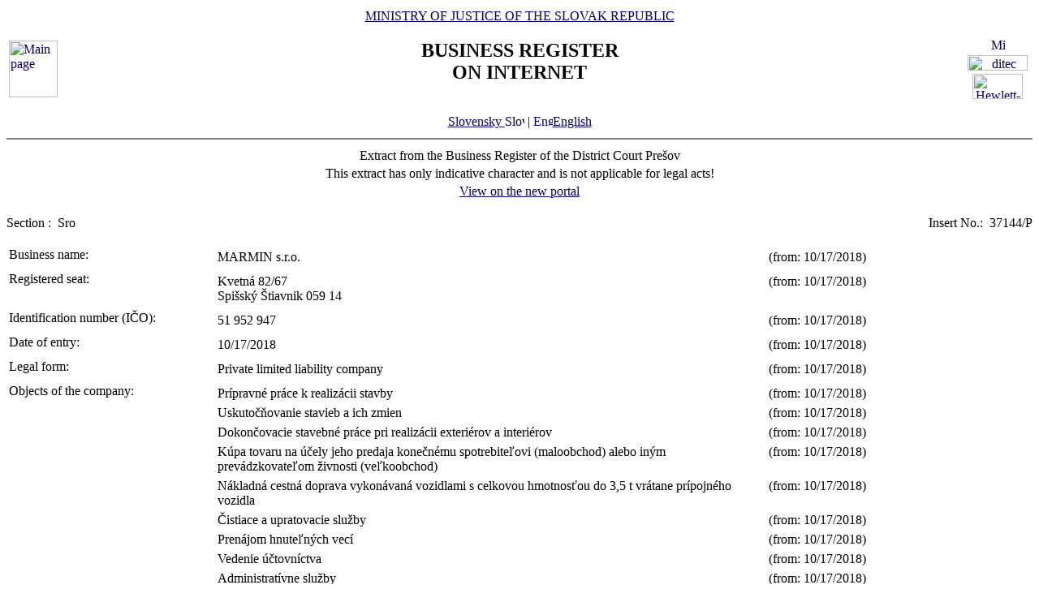

--- FILE ---
content_type: text/html
request_url: https://www.orsr.sk/vypis.asp?ID=444283&SID=8&P=1&lan=en
body_size: 18357
content:
<!DOCTYPE HTML PUBLIC "-//W3C//DTD HTML 4.01 Transitional//EN">
<html lang ="en">
<head>
<meta http-equiv="Content-Type" content="text/html; charset=windows-1250">
<meta http-equiv="Content-Language" content="en">
<meta name="Description" content="Business Register of the Slovak Republic on Internet - Extract">
<META NAME="Authors" CONTENT="Harman, Trník, Balog, Gáborčík">
<title>Extract from the Business Register the Slovak Republic</title>
<link rel="stylesheet" href="inc/styleS.css" type="text/css" media="screen">
<link rel="stylesheet" href="inc/styleP.css" type="text/css" media="print">
</head>

<body bgcolor="#FFFFFF" text="#000000" link="#000066">
<table border="0" width="100%" cellpadding="3" cellspacing="0">
<tr>
        <td width="100">
                <a href="default.asp?lan=en"><img border="0" src="images/znak50.gif" alt="Main page" title="Main page" width="60" height="70"></a>
        </td>
        <td>
                <div align="center" class="min">
                <a href="https://www.justice.gov.sk" class="link">MINISTRY OF JUSTICE OF THE SLOVAK REPUBLIC</a>
                </div>
                <h2 align="center" class="reg">BUSINESS REGISTER<br><span class="int">ON INTERNET</span></h2>
		        	<br>
		<div align="center" class="min">
		<!-- <a href="default.asp" class="link"> -->
		<a href= /vypis.asp?ID=444283&SID=8&P=1&lan=sk class="link">
        	Slovensky
		<img src="images\slovak_flag_8.jpg" alt="Slovensky" title="Slovensky" width="24" height="14" border="0"></a> | 
                <a href="default.asp?lan=en" class="link">
        	<img src="images\english_flag_8.jpg" alt="English" title="English" width="24" height="14" border="0">English</a>
		</div> 

        </td>
        <td width="100"><table border="0" cellpadding="1" align="right">
        <tr align="center"><td><a href="http://www.microsoft.sk">
        <img src="images/microsoft.jpg" alt="Microsoft" title="Microsoft" widthx="92" height="17" border="0"></a></td></tr>
        <tr align="center"><td><a href="http://www.ditec.sk">
        <img src="images/ditec.gif" alt="ditec" title="ditec"width="74" height="19" border="0"></a></td></tr>
        <tr align="center"><td><a href="http://www.hp.sk">
        <img src="images/hp.jpg" alt="Hewlett-Packard" title="Hewlett-Packard" width="62" height="31" border="0"></a></td></tr>
        </table></td>
</tr>
</table>
<hr noshade align="center" class="rul">
<table border="0" align="center" width="100%">
<tr>
  <td align="center" width="100%" class="src">Extract from the Business Register of the District Court Prešov</td>
</tr>
<tr>
  <td align="center" class="wrn">This extract has only indicative character and is not applicable for legal acts!</td>
</tr>
<tr>
<td align="center" class="min">
 <a href= "https://sluzby.orsr.sk/vypis.asp?ID=444283&SID=8&lan=en"class="link">View on the new portal</a>
</td>

</tr>
</table><br><table width="100%" border="0" align="center" cellspacing="0" cellpadding="0">
<tr>
  <td align="left"> <span class="tl">Section :&nbsp;</span> <span class="ra">Sro</span></td>
  <td align="right"> <span class="tl">Insert No.:&nbsp;</span> <span class="ra">37144/P </span></td>
</tr>
</table><br>
<table width="100%" border="0" align="center" cellspacing="3" cellpadding="0" bgcolor='#ffffff'>
                 <tr>
                 <td align="left" valign="top" width="20%"> <span class="tl">Business name:&nbsp;</span></td>
                 <td align="left" width="80%"><table width="100%" border="0">
                 <tr>
                 <td width="67%"> <span class='ra'>  MARMIN s.r.o. </span><br></td>
                <td width="33%" valign='top'>&nbsp; <span class='ra'>(from: 10/17/2018)</span></td>
                </tr>
                </table></td>
</tr>
</table>
<table width="100%" border="0" align="center" cellspacing="3" cellpadding="0" bgcolor='#ffffff'>
                 <tr>
                 <td align="left" valign="top" width="20%"> <span class="tl">Registered seat:&nbsp;</span></td>
                 <td align="left" width="80%"><table width="100%" border="0">
                 <tr>
                 <td width="67%"> <span class='ra'>  Kvetná </span> <span class='ra'>  82/67 </span><br> <span class='ra'>  Spišský Štiavnik </span> <span class='ra'>  059 14 </span><br></td>
                <td width="33%" valign='top'>&nbsp; <span class='ra'>(from: 10/17/2018)</span></td>
                </tr>
                </table></td>
</tr>
</table>
<table width="100%" border="0" align="center" cellspacing="3" cellpadding="0" bgcolor='#ffffff'>
                 <tr>
                 <td align="left" valign="top" width="20%"> <span class="tl">Identification number (IČO):&nbsp;</span></td>
                 <td align="left" width="80%"><table width="100%" border="0">
                 <tr>
                 <td width="67%"> <span class='ra'>  51 952 947 </span><br></td>
                <td width="33%" valign='top'>&nbsp; <span class='ra'>(from: 10/17/2018)</span></td>
                </tr>
                </table></td>
</tr>
</table>
<table width="100%" border="0" align="center" cellspacing="3" cellpadding="0" bgcolor='#ffffff'>
                 <tr>
                 <td align="left" valign="top" width="20%"> <span class="tl">Date of entry:&nbsp;</span></td>
                 <td align="left" width="80%"><table width="100%" border="0">
                 <tr>
                 <td width="67%"> <span class='ra'>  10/17/2018 </span><br></td>
                <td width="33%" valign='top'>&nbsp; <span class='ra'>(from: 10/17/2018)</span></td>
                </tr>
                </table></td>
</tr>
</table>
<table width="100%" border="0" align="center" cellspacing="3" cellpadding="0" bgcolor='#ffffff'>
                 <tr>
                 <td align="left" valign="top" width="20%"> <span class="tl">Legal form:&nbsp;</span></td>
                 <td align="left" width="80%"><table width="100%" border="0">
                 <tr>
                 <td width="67%"> <span class='ra'>  Private limited liability company </span><br></td>
                <td width="33%" valign='top'>&nbsp; <span class='ra'>(from: 10/17/2018)</span></td>
                </tr>
                </table></td>
</tr>
</table>
<table width="100%" border="0" align="center" cellspacing="3" cellpadding="0" bgcolor='#ffffff'>
                 <tr>
                 <td align="left" valign="top" width="20%"> <span class="tl">Objects of the company:&nbsp;</span></td>
                 <td align="left" width="80%"><table width="100%" border="0">
                 <tr>
                 <td width="67%"> <span class='ra'>  Prípravné práce k realizácii stavby </span><br></td>
                <td width="33%" valign='top'>&nbsp; <span class='ra'>(from: 10/17/2018)</span></td>
                </tr>
                </table><table width="100%" border="0">
                 <tr>
                 <td width="67%"> <span class='ra'>  Uskutočňovanie stavieb a ich zmien </span><br></td>
                <td width="33%" valign='top'>&nbsp; <span class='ra'>(from: 10/17/2018)</span></td>
                </tr>
                </table><table width="100%" border="0">
                 <tr>
                 <td width="67%"> <span class='ra'>  Dokončovacie stavebné práce pri realizácii exteriérov a interiérov </span><br></td>
                <td width="33%" valign='top'>&nbsp; <span class='ra'>(from: 10/17/2018)</span></td>
                </tr>
                </table><table width="100%" border="0">
                 <tr>
                 <td width="67%"> <span class='ra'>  Kúpa tovaru na účely jeho predaja konečnému spotrebiteľovi (maloobchod) alebo iným prevádzkovateľom živnosti (veľkoobchod) </span><br></td>
                <td width="33%" valign='top'>&nbsp; <span class='ra'>(from: 10/17/2018)</span></td>
                </tr>
                </table><table width="100%" border="0">
                 <tr>
                 <td width="67%"> <span class='ra'>  Nákladná cestná doprava vykonávaná vozidlami s celkovou hmotnosťou do 3,5 t vrátane prípojného vozidla </span><br></td>
                <td width="33%" valign='top'>&nbsp; <span class='ra'>(from: 10/17/2018)</span></td>
                </tr>
                </table><table width="100%" border="0">
                 <tr>
                 <td width="67%"> <span class='ra'>  Čistiace a upratovacie služby </span><br></td>
                <td width="33%" valign='top'>&nbsp; <span class='ra'>(from: 10/17/2018)</span></td>
                </tr>
                </table><table width="100%" border="0">
                 <tr>
                 <td width="67%"> <span class='ra'>  Prenájom hnuteľných vecí </span><br></td>
                <td width="33%" valign='top'>&nbsp; <span class='ra'>(from: 10/17/2018)</span></td>
                </tr>
                </table><table width="100%" border="0">
                 <tr>
                 <td width="67%"> <span class='ra'>  Vedenie účtovníctva </span><br></td>
                <td width="33%" valign='top'>&nbsp; <span class='ra'>(from: 10/17/2018)</span></td>
                </tr>
                </table><table width="100%" border="0">
                 <tr>
                 <td width="67%"> <span class='ra'>  Administratívne služby </span><br></td>
                <td width="33%" valign='top'>&nbsp; <span class='ra'>(from: 10/17/2018)</span></td>
                </tr>
                </table></td>
</tr>
</table>
<table width="100%" border="0" align="center" cellspacing="3" cellpadding="0" bgcolor='#ffffff'>
                 <tr>
                 <td align="left" valign="top" width="20%"> <span class="tl">Partners:&nbsp;</span></td>
                 <td align="left" width="80%"><table width="100%" border="0">
                 <tr>
                 <td width="67%"><a class=lnm href=hladaj_osoba.asp?lan=en&PR=Minak                                             &MENO=Marián                                            &SID=0&T=f0&R=1> <span class='ra'>  Marián </span> <span class='ra'>  Minak </span></a><br> <span class='ra'>  Kvetná </span> <span class='ra'>  82/67 </span><br> <span class='ra'>  Spišský Štiavnik </span> <span class='ra'>  059 14 </span><br> <span class='ra'>  Slovak Republic </span><br></td>
                <td width="33%" valign='top'>&nbsp; <span class='ra'>(from: 05/26/2022)</span></td>
                </tr>
                </table><table width="100%" border="0">
                 <tr>
                 <td width="67%"><a class=lnm href=hladaj_osoba.asp?lan=en&PR=Minak                                             &MENO=Marián                                            &SID=0&T=f0&R=1> <span class='ro'>  Marián </span> <span class='ro'>  Minak </span></a><br> <span class='ro'>  Kvetná </span> <span class='ro'>  82/67 </span><br> <span class='ro'>  Spišský Štiavnik </span> <span class='ro'>  059 14 </span><br> <span class='ro'>  Slovak Republic </span><br></td>
                <td width="33%" valign='top'>&nbsp; <span class='ro'>(from: 10/17/2018 until: 05/25/2022)</span></td>
                </tr>
                </table></td>
</tr>
</table>
<table width="100%" border="0" align="center" cellspacing="3" cellpadding="0" bgcolor='#ffffff'>
                 <tr>
                 <td align="left" valign="top" width="20%"> <span class="tl">Contribution of each member:&nbsp;</span></td>
                 <td align="left" width="80%"><table width="100%" border="0">
                 <tr>
                 <td width="67%"> <span class='ro'>  Marián </span> <span class='ro'>  Minak </span><br> <span class='ro'>  ( peňažný vklad ) </span><br></td>
                <td width="33%" valign='top'>&nbsp; <span class='ro'>(from: 10/17/2018 until: 05/25/2022)</span></td>
                </tr>
                </table><table width="100%" border="0">
                 <tr>
                 <td width="67%"> <span class='ra'>  Marián </span> <span class='ra'>  Minak </span><br> <span class='ra'> Amount of investment: 5 000 </span> <span class='ra'>  EUR </span> <span class='ra'>  ( peňažný vklad ) </span> <span class='ra'> Paid up: 5 000 </span> <span class='ra'>  EUR </span><br></td>
                <td width="33%" valign='top'>&nbsp; <span class='ra'>(from: 05/26/2022)</span></td>
                </tr>
                </table></td>
</tr>
</table>
<table width="100%" border="0" align="center" cellspacing="3" cellpadding="0" bgcolor='#ffffff'>
                 <tr>
                 <td align="left" valign="top" width="20%"> <span class="tl">Management body:&nbsp;</span></td>
                 <td align="left" width="80%"><table width="100%" border="0">
                 <tr>
                 <td width="67%"> <span class='ra'>  Individual managing director </span><br></td>
                <td width="33%" valign='top'>&nbsp; <span class='ra'>(from: 07/28/2023)</span></td>
                </tr>
                </table><table width="100%" border="0">
                 <tr>
                 <td width="67%"> <span class='ro'>  konatelia </span><br></td>
                <td width="33%" valign='top'>&nbsp; <span class='ro'>(from: 10/17/2018 until: 07/27/2023)</span></td>
                </tr>
                </table><table width="100%" border="0">
                 <tr>
                 <td width="67%"><a class=lnm href=hladaj_osoba.asp?lan=en&PR=Minak                                             &MENO=Marián                                            &SID=0&T=f0&R=1> <span class='ra'>  Marián </span> <span class='ra'>  Minak </span></a><br> <span class='ra'>  Kvetná </span> <span class='ra'>  82/67 </span><br> <span class='ra'>  Spišský Štiavnik </span> <span class='ra'>  059 14 </span><br> <span class='ra'> From: 10/17/2018 </span><br></td>
                <td width="33%" valign='top'>&nbsp; <span class='ra'>(from: 10/17/2018)</span></td>
                </tr>
                </table><table width="100%" border="0">
                 <tr>
                 <td width="67%"><a class=lnm href=hladaj_osoba.asp?lan=en&PR=Minaková                                          &MENO=Mária                                             &SID=0&T=f0&R=1> <span class='ro'>  Mária </span> <span class='ro'>  Minaková </span></a><br> <span class='ro'>  Kvetná </span> <span class='ro'>  82/67 </span><br> <span class='ro'>  Spišský Štiavnik </span> <span class='ro'>  059 14 </span><br> <span class='ro'> From: 10/17/2018 </span> <span class='ro'>  Until: 07/11/2023 </span><br></td>
                <td width="33%" valign='top'>&nbsp; <span class='ro'>(from: 07/28/2023 until: 07/27/2023)</span></td>
                </tr>
                </table><table width="100%" border="0">
                 <tr>
                 <td width="67%"><a class=lnm href=hladaj_osoba.asp?lan=en&PR=Minaková                                          &MENO=Mária                                             &SID=0&T=f0&R=1> <span class='ro'>  Mária </span> <span class='ro'>  Minaková </span></a><br> <span class='ro'>  Kvetná </span> <span class='ro'>  82/67 </span><br> <span class='ro'>  Spišský Štiavnik </span> <span class='ro'>  059 14 </span><br> <span class='ro'> From: 10/17/2018 </span><br></td>
                <td width="33%" valign='top'>&nbsp; <span class='ro'>(from: 10/17/2018 until: 07/27/2023)</span></td>
                </tr>
                </table></td>
</tr>
</table>
<table width="100%" border="0" align="center" cellspacing="3" cellpadding="0" bgcolor='#ffffff'>
                 <tr>
                 <td align="left" valign="top" width="20%"> <span class="tl">Acting in the name of the company:&nbsp;</span></td>
                 <td align="left" width="80%"><table width="100%" border="0">
                 <tr>
                 <td width="67%"> <span class='ra'>  V mene spoločnosti koná konateľ samostatne. Pri právnych úkonoch vykonaných v písomnej forme pripojí k obchodnému menu spoločnosti svoj podpis. </span><br></td>
                <td width="33%" valign='top'>&nbsp; <span class='ra'>(from: 10/17/2018)</span></td>
                </tr>
                </table></td>
</tr>
</table>
<table width="100%" border="0" align="center" cellspacing="3" cellpadding="0" bgcolor='#ffffff'>
                 <tr>
                 <td align="left" valign="top" width="20%"> <span class="tl">Capital:&nbsp;</span></td>
                 <td align="left" width="80%"><table width="100%" border="0">
                 <tr>
                 <td width="67%"> <span class='ra'>  5 000 </span> <span class='ra'>  EUR </span> <span class='ra'> Paid up: 5 000 </span> <span class='ra'>  EUR </span><br></td>
                <td width="33%" valign='top'>&nbsp; <span class='ra'>(from: 10/17/2018)</span></td>
                </tr>
                </table></td>
</tr>
</table>

<table border="0" width="100%">
<tr>
  <td width="20%" class="tl">Date of updating data in databases:</td>
  <td width="80%" class="tl">&nbsp;01/20/2026</td>
</tr>
<tr>
  <td width="20%" class="tl">Date of extract :</td>
  <td width="80%" class="tl">&nbsp;01/21/2026</td>
</tr>
</table>
<hr noshade align="center" class="rul">
<p class="bmkbot" align="center">
Searching by : 
  <a href="search_subjekt.asp?lan=en" class=link>business name</a> | 
  <a href="search_ico.asp?lan=en" class=link>identification number</a><br>
  <a href="search_sidlo.asp?lan=en" class=link>registered seat</a> | 
  <a href="search_spiszn.asp?lan=en" class=link>registration number</a> | 
  <a href="search_osoba.asp?lan=en" class=link>name of a person</a>

<!-- Matomo -->
<script>
  var _paq = window._paq = window._paq || [];
  /* tracker methods like "setCustomDimension" should be called before "trackPageView" */
  _paq.push(['trackPageView']);
  _paq.push(['enableLinkTracking']);
  (function() {
    var u="https://obcan.justice.sk/pilot/analytics/";
    _paq.push(['setTrackerUrl', u+'matomo.php']);
    _paq.push(['setSiteId', '3']);
    var d=document, g=d.createElement('script'), s=d.getElementsByTagName('script')[0];
    g.async=true; g.src=u+'matomo.js'; s.parentNode.insertBefore(g,s);
  })();
</script>
<!-- End Matomo Code -->

</body>
</html>
